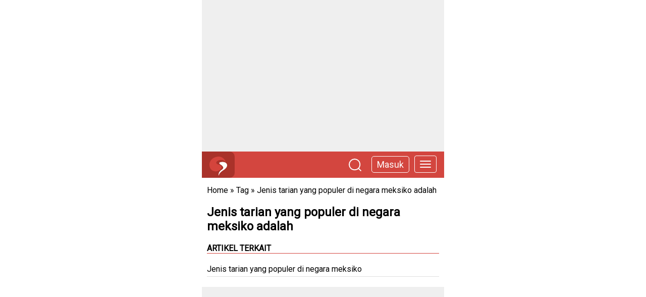

--- FILE ---
content_type: text/html; charset=UTF-8
request_url: https://www.utakatikotak.com/tag/Jenis-tarian-yang-populer-di-negara-meksiko-adalah
body_size: 3008
content:

<!DOCTYPE html> <html> <head> <!-- Mobile Specific Data --> <meta name="viewport" content="width=device-width, initial-scale=1.0"> <meta http-equiv="X-UA-Compatible" content="ie=edge"> <title>Jenis tarian yang populer di negara meksiko adalah</title> <meta content="900" http-equiv="refresh"/> <link rel="shortcut icon" href="https://www.utakatikotak.com/public_assets/images/utakatikotak-logo.ico"> <meta name="keywords" content="Jenis tarian yang populer di negara meksiko adalah, tarian adat orang meksiko, tari salsa, tarian amerika latin" /> <meta name="description" content="Jenis tarian yang populer di negara meksiko adalah Tari Salsa. Salsa identik dengan dansa yang telah dikenal di Amerika Latin sejak tahun 1920-30an." /> <meta content="Indonesia" name="geo.placename" /> <meta content="ID-JI" name="geo.region" /> <meta content="id" name="geo.country" /> <meta content="id" name="language" /> <meta content="general" name="rating" /> <meta content="global" name="distribution" /> <meta content="Utakatikotak" lang='id' name="author" /> <meta content="Utakatikotak.com 2015" name="copyright" /> <meta name="tgn.nation" content="Indonesia" /> <meta property="og:site_name" content="utakatikotak.com"/> <link rel="canonical" href="https://www.utakatikotak.com/tag/Jenis-tarian-yang-populer-di-negara-meksiko-adalah"> <link rel="amphtml" href="https://www.utakatikotak.com/amp/index/24419/Jenis-tarian-yang-populer-di-negara-meksiko"> <meta property="og:title" content="Jenis tarian yang populer di negara meksiko" /> <meta property="og:url" content="https://www.utakatikotak.com/tag/Jenis-tarian-yang-populer-di-negara-meksiko-adalah" /> <meta property="og:description" content="Jenis tarian yang populer di negara meksiko adalah Tari Salsa. Pembahasan Salsa adalah tarian klasik berasal dari Meksiko. Kata salsa sendiri berasal dari bah" /> <meta property="og:type" content="article" /> <meta property="fb:app_id" content="289540831143462" /> <meta property="article:author" content="utakatikotak" /> <meta property="article:publisher" content="https://www.utakatikotak.com" /> <meta property="og:image" content="https://cdn.utakatikotak.com/20220809/20220809_105146Jenis_tarian_yang_populer_di_negara_meksiko.jpg" /> <script type="application/ld+json"> { "@context" : "http://schema.org", "@type" : "Article", "name" : "Jenis tarian yang populer di negara meksiko", "headline" : "Jenis tarian yang populer di negara meksiko adalah Tari Salsa. Salsa identik dengan dansa yang telah dikenal di Amerika Latin sejak tahun 1920-30an.", "author" : { "@type" : "Person", "name" : "Nurul Marta" }, "datePublished" : "2022-08-09 11:00:03", "image" : "https://cdn.utakatikotak.com/20220809/20220809_105146Jenis_tarian_yang_populer_di_negara_meksiko.jpg", "articleSection" : "", "articleBody" : "<p>Jenis tarian yang populer di negara meksiko adalah Tari Salsa.</p> <p>Pembahasan</p> <p>Salsa adalah tarian klasik berasal dari Meksiko. Kata salsa sendiri berasal dari bahasa Spanyol yang berarti saus, atau dalam hal ini adalah rasa atau gaya.</p> <p>Tari Salsa identik dengan dansa yang telah dikenal di Amerika Latin sejak tahun 1920-30an. Dalam pertunjukannya, tari ini merupakan tari berpasangan yang disajikan, baik dalam jumlah kecil maupun besar.</p> <p>Gerakan Tari Salsa lebih didominasi oleh gerakan kaki dan tangan, sedangkan lekukan-lekukan tubuhnya mengikuti arah kaki. Salah satu gerakan yang dapat ditemukan pada tari ini adalah gerakan couple dan freestyle.</p> <p>Pola gerak yang dapat dipelajari dalam tari ini mengikuti irama musik jenis mambo yang dikenal di kalangan masyarakat Anglo Amerika. Dalam perkembangannya, irama cha cha cha dipadukan dengan instrumen tradisional seperti Mrengue Dominika, Boma, Plemesik, dan musik Kuba.&nbsp;</p> <p>Perpaduan yang serasi antara irama ini dengan instrumen Puerto Rico melahirkan Salsa dalam bentuk kreasi baru atau kontemporer.&nbsp;</p> ", "url" : "https://www.utakatikotak.com/tag/Jenis-tarian-yang-populer-di-negara-meksiko-adalah", "publisher" : { "@type" : "Organization", "name" : "utakatikotak.com" } } </script> <link rel='stylesheet' id='utakatikotak-minimalist-detail-css' href='https://www.utakatikotak.com/fix/css/utakatikotak-detail.css' type='text/css' media='all' /> <style type="text/css"> .detail img{ max-width: 100%; } .videoWrapper { position: relative; padding-bottom: 56.25%; padding-top: 25px; height: 0; } .videoWrapper iframe { position: absolute; top: 0; left: 0; width: 100%; height: 100%; } a{ text-decoration: none; color: blue; } .tag a{ line-height: 30px; } footer a{ color: #fff; } </style> <link rel="preconnect" href="https://fonts.googleapis.com"> <link rel="preconnect" href="https://fonts.gstatic.com" crossorigin> <link href="https://fonts.googleapis.com/css2?family=Roboto:ital,wght@0,100;0,300;0,400;1,100;1,300;1,400&display=swap" rel="stylesheet"> </head> <body> <div class="cover"> <section class="ads"> <!-- UAO-Materi-Top --> <ins class="adsbygoogle" style="display:block" data-ad-client="ca-pub-6751742991375916" data-ad-slot="2106627933" data-ad-format="auto" data-full-width-responsive="true"></ins> </section> <header> <div class="logo"><a href="https://www.utakatikotak.com/"><img id="logo" width="35" height="38" alt="UtakAtikOtak" title="UtakAtikOtak" src="https://www.utakatikotak.com/uao/images/utakatikotak.svg" /></a></div> <a href="https://www.utakatikotak.com/menu"><button type="button" class="navbar-toggle" data-toggle="offcanvas" data-target=".navbar-offcanvas" data-canvas="body"> <span class="icon-bar"></span> <span class="icon-bar"></span> <span class="icon-bar"></span> </button></a> <div id="topmasuk"><div class="fr-box-masuk-header"><a href="https://www.utakatikotak.com/signin">Masuk</a></div></div> <div class="fr-cari-head"><a href="https://www.utakatikotak.com/search/artikel"><img src="https://www.utakatikotak.com/uao/images/searching-utakatikotak.png" title="search utakatikotak" width="25" height="25"></a></div> </header> <content> <div class="clear"></div> <section class="breadcumb" > <a href="https://www.utakatikotak.com/" >Home</a> &raquo; <a href="https://www.utakatikotak.com/" >Tag</a> &raquo; <a href="https://www.utakatikotak.com/tag/Jenis-tarian-yang-populer-di-negara-meksiko-adalah" >Jenis tarian yang populer di negara meksiko adalah</a> </section> <section class="data"> <h1 class="title">Jenis tarian yang populer di negara meksiko adalah</h1> </section> <div class="clear"></div> <section class="bajajuga"> <div class="bacaJuga column"><h2 class="read-title">Artikel Terkait</h2><ul> <li><a target="_parent" href="https://www.utakatikotak.com/Jenis-tarian-yang-populer-di-negara-meksiko/kongkow/detail/24419">Jenis tarian yang populer di negara meksiko</a></li> </ul></div> </section> <section class="ads"> <!-- UAO-Materi-Second --> <ins class="adsbygoogle" style="display:block" data-ad-client="ca-pub-6751742991375916" data-ad-slot="7167382926" data-ad-format="auto" data-full-width-responsive="true"></ins> </section> <div class="clear"></div> <section class="cari"> <div class="judulcari">Cari Artikel Lainnya</div> <form method="get" action="https://www.utakatikotak.com/search/artikel"> <input type="text" name="q"><button type="submit">Cari</button> </form> </section> </content> <footer> <a href="https://www.utakatikotak.com/">UtakAtikOtak.com</a> </footer> </div> <script async src="https://pagead2.googlesyndication.com/pagead/js/adsbygoogle.js?client=ca-pub-6751742991375916" crossorigin="anonymous"></script> <!--ads--> <script> (adsbygoogle = window.adsbygoogle || []).push({}); (adsbygoogle = window.adsbygoogle || []).push({}); </script> <script> (function(i,s,o,g,r,a,m){i['GoogleAnalyticsObject']=r;i[r]=i[r]||function(){ (i[r].q=i[r].q||[]).push(arguments)},i[r].l=1*new Date();a=s.createElement(o), m=s.getElementsByTagName(o)[0];a.async=1;a.src=g;m.parentNode.insertBefore(a,m) })(window,document,'script','//www.google-analytics.com/analytics.js','ga'); ga('create', 'UA-41586395-1', 'utakatikotak.com'); ga('send', 'pageview'); </script> <script type="text/javascript"> var _gaq = _gaq || []; _gaq.push(['_setAccount', 'UA-41586395-1']); _gaq.push(['_setDomainName', 'auto']); _gaq.push(['_setRemoteServerMode']); _gaq.push(['_setAllowLinker', true]); _gaq.push(['_trackPageview']); (function() { var ga = document.createElement('script'); ga.type = 'text/javascript'; ga.async = true; ga.src = ('https:' == document.location.protocol ? 'https://' : 'http://') + 'stats.g.doubleclick.net/dc.js'; var s = document.getElementsByTagName('script')[0]; s.parentNode.insertBefore(ga, s); })(); </script> <!-- Global site tag (gtag.js) - Google Analytics --> <script async src="https://www.googletagmanager.com/gtag/js?id=G-X0Q411BKY2"></script> <script> window.dataLayer = window.dataLayer || []; function gtag(){dataLayer.push(arguments);} gtag('js', new Date()); gtag('config', 'G-X0Q411BKY2'); </script> <script src='//bd.urekamedia.com/publishers/code/utakatikotak.com/Ureka_Supply_utakatikotak.com_Outstream_1x1_060921.js' type='text/javascript' async></script> <script defer src="https://static.cloudflareinsights.com/beacon.min.js/vcd15cbe7772f49c399c6a5babf22c1241717689176015" integrity="sha512-ZpsOmlRQV6y907TI0dKBHq9Md29nnaEIPlkf84rnaERnq6zvWvPUqr2ft8M1aS28oN72PdrCzSjY4U6VaAw1EQ==" data-cf-beacon='{"version":"2024.11.0","token":"f523ee49a25d4572adbd8bc938f22f21","r":1,"server_timing":{"name":{"cfCacheStatus":true,"cfEdge":true,"cfExtPri":true,"cfL4":true,"cfOrigin":true,"cfSpeedBrain":true},"location_startswith":null}}' crossorigin="anonymous"></script>
</body> </html> 

--- FILE ---
content_type: text/html; charset=utf-8
request_url: https://www.google.com/recaptcha/api2/aframe
body_size: 265
content:
<!DOCTYPE HTML><html><head><meta http-equiv="content-type" content="text/html; charset=UTF-8"></head><body><script nonce="KH55GtJ0440TgygenpH8pg">/** Anti-fraud and anti-abuse applications only. See google.com/recaptcha */ try{var clients={'sodar':'https://pagead2.googlesyndication.com/pagead/sodar?'};window.addEventListener("message",function(a){try{if(a.source===window.parent){var b=JSON.parse(a.data);var c=clients[b['id']];if(c){var d=document.createElement('img');d.src=c+b['params']+'&rc='+(localStorage.getItem("rc::a")?sessionStorage.getItem("rc::b"):"");window.document.body.appendChild(d);sessionStorage.setItem("rc::e",parseInt(sessionStorage.getItem("rc::e")||0)+1);localStorage.setItem("rc::h",'1769054426774');}}}catch(b){}});window.parent.postMessage("_grecaptcha_ready", "*");}catch(b){}</script></body></html>